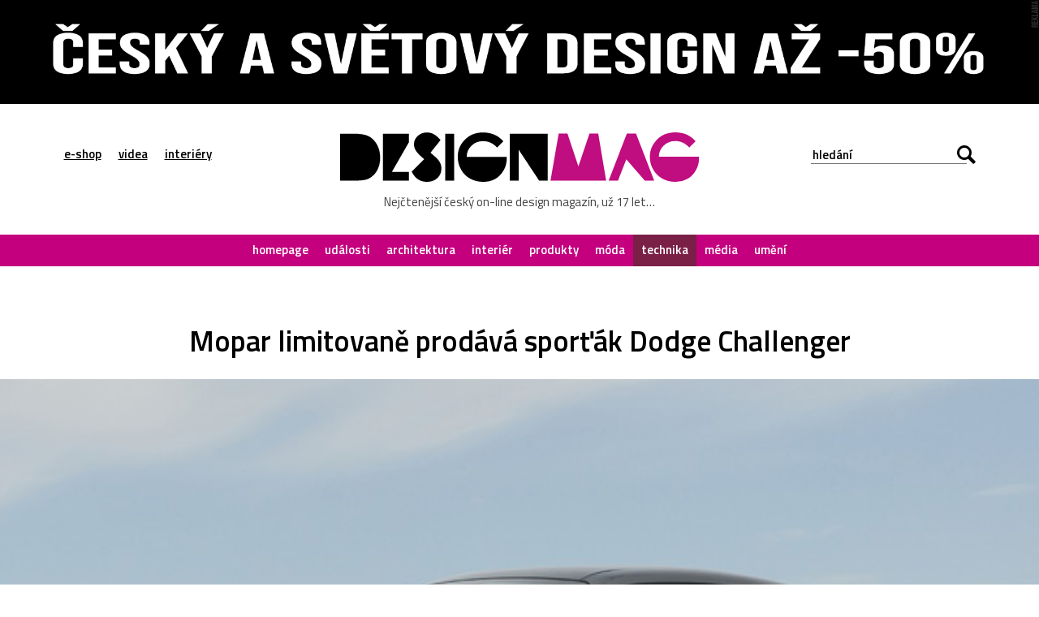

--- FILE ---
content_type: text/html; charset=UTF-8
request_url: https://www.designmag.cz/technika/17321-mopar-limitovane-prodava-sportak-dodge-challenger.html
body_size: 14243
content:
<!DOCTYPE html>
<html lang="cs">

<head>
<title>Mopar limitovaně prodává sporťák Dodge Challenger – DesignMag.cz</title>
<meta http-equiv="Content-Type" content="text/html;charset=utf-8" />
<meta name="viewport" content="user-scalable=0, initial-scale=1, maximum-scale=1" />
<meta name="copyright" content="© copyright - 2007-2026 - DesignMag.cz"/>
<meta name="robots" content="index,follow" />
<meta name="description" content="Nový sporťák Dodge Challenger si vzala pod svá křídla společnost Mopar. Ta spadá pod Chrysler Group LLC a&#160;tímto modelem dostala poprvé možnost se&#160;vyřádit na&#160;celém automobilu. Do&#160;teď tato společnost vyráběla pouze speciální tuningové příslušenství a&#160;přídavné kity na&#160;automobily Chrysler, Dodge a&#160;Jeep. Mopar a&#160;Dodge společně představili limitovanou edici (vyrobí se&#160;pouze 500 kusů) modelu Challenger R/T. Do&#160;vínku tato speciální" />

<meta property="og:title" content="Mopar limitovaně prodává sporťák Dodge Challenger  – DesignMag.cz"/>
<meta property="og:description" content="Nový sporťák Dodge Challenger si vzala pod svá křídla společnost Mopar. Ta spadá pod Chrysler Group LLC a&#160;tímto modelem dostala poprvé možnost se&#160;vyřádit na&#160;celém automobilu. Do&#160;teď tato společnost vyráběla pouze speciální tuningové příslušenství a&#160;přídavné kity na&#160;automobily Chrysler, Dodge a&#160;Jeep. Mopar a&#160;Dodge společně představili limitovanou edici (vyrobí se&#160;pouze 500 kusů) modelu Challenger R/T. Do&#160;vínku tato speciální" />
<meta property="og:locale" content="cs_CZ" />
<meta property="og:type" content="article" />
<meta property="article:publisher" content="https://www.facebook.com/DesignMagazin" />
<meta property="og:image" content="https://www.designmag.cz/foto/2010/09/dodge-mopar-challenger-2010-0.jpg" />
<meta property="og:image:width" content="1920" />
<meta property="og:image:height" content="1152" />
<meta property="og:article:title" content="Mopar limitovaně prodává sporťák Dodge Challenger"/>
<meta property="og:url" content="https://www.designmag.cz/technika/17321-mopar-limitovane-prodava-sportak-dodge-challenger.html" />

<meta name="twitter:card" content="summary_large_image">
<meta name="twitter:title" content="Mopar limitovaně prodává sporťák Dodge Challenger">
<meta name="twitter:description" content="Nový sporťák Dodge Challenger si vzala pod svá křídla společnost Mopar. Ta spadá pod Chrysler Group LLC a&#160;tímto modelem dostala poprvé možnost se&#160;vyřádit na&#160;celém automobilu. Do&#160;teď tato společnost vyráběla pouze speciální tuningové příslušenství a&#160;přídavné kity na&#160;automobily Chrysler, Dodge a&#160;Jeep. Mopar a&#160;Dodge společně představili limitovanou edici (vyrobí se&#160;pouze 500 kusů) modelu Challenger R/T. Do&#160;vínku tato speciální">
<meta name="twitter:image" content="https://www.designmag.cz/foto/2010/09/dodge-mopar-challenger-2010-0.jpg">


<link rel="alternate" type="application/rss+xml" title="DesignMag.cz RSS Feed" href="https://www.designmag.cz/feed" />
<link href="https://fonts.googleapis.com/css?family=Titillium+Web:400,300,300italic,400italic,600,600italic,700,700italic&subset=latin,latin-ext" rel="stylesheet" type="text/css" />
<link rel="Stylesheet" href="https://www.designmag.cz/css/content.css?v=17112017" media="screen,projection,print" />
<link rel="Stylesheet" href="https://www.designmag.cz/css/layout.css?v=01042023" media="screen,projection" />
<link rel="Stylesheet" href="https://www.designmag.cz/css/print.css" media="print" />
<link rel="shortcut icon" href="https://www.designmag.cz/img/favicon.ico" type="image/x-icon" />




<link rel="alternate" type="application/json+oembed" href="https://www.designmag.cz/wp-json/oembed/1.0/embed?url=https://www.designmag.cz/technika/17321-mopar-limitovane-prodava-sportak-dodge-challenger.html" />
<link rel="alternate" type="text/xml+oembed" href="https://www.designmag.cz/wp-json/oembed/1.0/embed?url=https://www.designmag.cz/technika/17321-mopar-limitovane-prodava-sportak-dodge-challenger.html&#038;format=xml" />

<link rel="apple-touch-icon" sizes="57x57" href="https://www.designmag.cz/images/apple-touch-icon-57.png" />
<link rel="apple-touch-icon" sizes="72x72" href="https://www.designmag.cz/images/apple-touch-icon-72.png" />
<link rel="apple-touch-icon" sizes="114x114" href="https://www.designmag.cz/images/apple-touch-icon-114.png" />
<link rel="apple-touch-icon" sizes="144x144" href="https://www.designmag.cz/images/apple-touch-icon-144.png" />
<link rel="apple-touch-icon" sizes="152x152" href="https://www.designmag.cz/images/apple-touch-icon-152.png" />
<link rel="apple-touch-icon" sizes="167x167" href="https://www.designmag.cz/images/apple-touch-icon-167.png" />
<link rel="apple-touch-icon" sizes="180x180" href="https://www.designmag.cz/images/apple-touch-icon-180.png" />

<script async src="https://www.googletagmanager.com/gtag/js?id=UA-1809757-5"></script>
<script>
  window.dataLayer = window.dataLayer || [];
  function gtag(){dataLayer.push(arguments);}
  gtag('js', new Date());

  gtag('config', 'UA-1809757-5');
</script>

<script type="text/javascript" src="https://www.designmag.cz/js/jquery.1.10.2.min.js"></script>

</head>




<body>
    <div class="page-wrap">
        <div class="page">
            <div class="main">
			
				<div class="propagace">
			<a href="https://www.designbuy.cz/vyprodej" target="_blank">
			<img src="https://www.designmag.cz/images/vyprodej-2025.gif" border="0" width="2000" height="200" alt="Vyprodej na DesignBuy.cz" title="Výprodej na DesignBuy.cz"/>
			</a>
			</div> 
				
			<!--
			<div class="propagace">
	
			<a href="https://www.designbuy.cz/radce" target="_blank"><img src="https://www.designmag.cz/images/vanoce/pote.jpg" alt="Přejděte do e-shopu DesignBuy.cz" title="Přejděte do e-shopu DesignBuy.cz" border="0" /></a>			</div> 
			
			
			<div class="propagace">
			
			<a href="https://www.designbuy.cz/" target="_blank">
			<img src="https://www.designmag.cz/images/db-2023-black-white.gif" border="0" width="2000" height="200" alt="DesignBuy.cz"/>
			</a>
		
			
						
			<a href="https://www.designbuy.cz/Lasvit" target="_blank">
			<img src="https://www.designmag.cz/images/lasvit.gif" border="0" width="2000" height="200" alt="Lasvit na DesignBuy.cz" title="Lasvit na DesignBuy.cz"/>
			</a>
			</div>
			
			
			<div class="propagace">
			<a href="https://www.canon.cz/business/insights/events/rp22/?fbclid=IwAR0atdIs2IfSdwLREjSBGcnu8SG65dNdnaFJr8eVXdppARyyru1q6yG2VkY" target="_blank">
			<img src="https://www.designmag.cz/images/canon-polygraf.jpg" border="0" width="2000" height="200" alt="Canon na veletrhu Reklama Polygraf"/>
			</a>
			</div> 
			-->
			
			

                <div class="header">
                    <div class="row row-header center">
                        <div class="menu-button"></div>

                        <ul class="top-menu">
                            <li><a href="https://www.designbuy.cz" target="_blank">e-shop</a></li>
                            <li><a href="https://www.designvid.cz" target="_blank">videa</a></li>
                            <li><a href="https://www.designpro.cz" target="_blank">interiéry</a></li>
                        </ul>
                        <div class="logo">
                            <a href="https://www.designmag.cz"><img src="https://www.designmag.cz/img/logo.svg" alt="DesignMag.cz" width="573" height="79" data-alternate="https://www.designmag.cz/img/logo.png" /></a>
                            <a class="font-icon hidden" href="https://www.designmag.cz"></a>
                            <p>Nejčtenější český on-line design magazín, už 17 let…</p>
                        </div>
                        <div class="search-box">
                            <form method="get" id="search-form" action="/">
                                <input type="text" name="s" value="" placeholder="hledání" />
                                <div class="submit-wrap font-icon"><input type="submit" name="search" value="Hledej" /></div>
                            </form>
                        </div>
                    </div>

                    <div class="menu">
                    <ul>
                    <li><a  href="https://www.designmag.cz/">homepage</a></li>
                    <li><a  href="https://www.designmag.cz/udalosti/">události</a></li>
                    <li><a  href="https://www.designmag.cz/architektura/">architektura</a></li>
                    <li><a  href="https://www.designmag.cz/interier/">interiér</a></li>
                    <li><a  href="https://www.designmag.cz/produkty/">produkty</a></li>
                    <li><a  href="https://www.designmag.cz/moda/">móda</a></li>
                    <li><a class="active" href="https://www.designmag.cz/technika/">technika</a></li>
                    <li><a  href="https://www.designmag.cz/media/">média</a></li>
                    <li><a  href="https://www.designmag.cz/umeni/">umění</a></li>
                    </ul>
                    </div>
                </div>


<div class="row center">
<h1>Mopar limitovaně prodává sporťák Dodge Challenger</h1>
</div>

<div class="headphoto">
<img class="hidden" src="https://www.designmag.cz/foto/2010/09/dodge-mopar-challenger-2010-0.jpg" />
<a href="https://www.designmag.cz/foto/2010/09/dodge-mopar-challenger-2010-0.jpg" title="Mopar a&nbsp;jeho Dodge Challenger 2010"><div class="overlay-image" style="background-image: url('https://www.designmag.cz/foto/2010/09/dodge-mopar-challenger-2010-0.jpg');"></div><img class="full" src="https://www.designmag.cz/foto/2010/09/dodge-mopar-challenger-2010-0.thumbnail.jpg" data-original-src-width="1920" data-original-src-height="1152" alt="Mopar a&nbsp;jeho Dodge Challenger 2010" /></a>
</div>

<div class="row center">
	<div class="main-content bottom-arrow lightbox-area">
	<p class="date">18. září 2010  <span class="divider">––</span> technika <span class="divider">––</span> Ondřej Martinek  </p>


<p class="perex">Nový sporťák Dodge Challenger si vzala pod svá křídla společnost Mopar. Ta spadá pod Chrysler Group LLC a&nbsp;tímto modelem dostala poprvé možnost se&nbsp;vyřádit na&nbsp;celém automobilu. Do&nbsp;teď tato společnost vyráběla pouze speciální tuningové příslušenství a&nbsp;přídavné kity na&nbsp;automobily Chrysler, Dodge a&nbsp;Jeep.</p>
<p>Mopar a&nbsp;Dodge společně představili limitovanou edici (vyrobí se&nbsp;pouze 500 kusů) modelu Challenger R/T. Do&nbsp;vínku tato speciální verze nedostala nový motor, protože stávající vidlicový osmiválec HEMI o&nbsp;objemu 5,7 litru a&nbsp;výkonem 372 koní, je&nbsp;více než dostačující.</p>
<p class="gallery"><a href="https://www.designmag.cz/foto/2010/09/dodge-mopar-challenger-2010-1.jpg" title="Mopar a jeho Dodge Challenger 2010" class="lightbox" ><img decoding="async" src="https://www.designmag.cz/foto/2010/09/dodge-mopar-challenger-2010-1.thumbnail.jpg" data-original-src-width="1920" data-original-src-height="1152" alt="Mopar a jeho Dodge Challenger 2010" /></a> <a href="https://www.designmag.cz/foto/2010/09/dodge-mopar-challenger-2010-2.jpg" title="Mopar a jeho Dodge Challenger 2010" class="lightbox" ><img decoding="async" src="https://www.designmag.cz/foto/2010/09/dodge-mopar-challenger-2010-2.thumbnail.jpg" data-original-src-width="1920" data-original-src-height="1152" alt="Mopar a jeho Dodge Challenger 2010" /></a> <a href="https://www.designmag.cz/foto/2010/09/dodge-mopar-challenger-2010-3.jpg" title="Mopar a jeho Dodge Challenger 2010" class="lightbox" ><img decoding="async" src="https://www.designmag.cz/foto/2010/09/dodge-mopar-challenger-2010-3.thumbnail.jpg" data-original-src-width="1920" data-original-src-height="1152" alt="Mopar a jeho Dodge Challenger 2010" /></a> <a href="https://www.designmag.cz/foto/2010/09/dodge-mopar-challenger-2010-4.jpg" title="Mopar a jeho Dodge Challenger 2010" class="lightbox" ><img decoding="async" src="https://www.designmag.cz/foto/2010/09/dodge-mopar-challenger-2010-4.thumbnail.jpg" data-original-src-width="1920" data-original-src-height="1152" alt="Mopar a jeho Dodge Challenger 2010" /></a></p>
<p>Změnou tedy neprošla motorová část, ale pouze design. Na&nbsp;výběr má případný zájemce pouze jeden lak karoserie, a&nbsp;to černý. Zato však si bude moci vybrat barvu boční linie. Na&nbsp;výběr je&nbsp;červená, modrá nebo stříbrná variace.</p>
<p class="gallery"><a href="https://www.designmag.cz/foto/2010/09/dodge-mopar-challenger-2010-5.jpg" title="Mopar a jeho Dodge Challenger 2010" class="lightbox" ><img decoding="async" src="https://www.designmag.cz/foto/2010/09/dodge-mopar-challenger-2010-5.thumbnail.jpg" data-original-src-width="1920" data-original-src-height="1152" alt="Mopar a jeho Dodge Challenger 2010" /></a> <a href="https://www.designmag.cz/foto/2010/09/dodge-mopar-challenger-2010-6.jpg" title="Mopar a jeho Dodge Challenger 2010" class="lightbox" ><img decoding="async" src="https://www.designmag.cz/foto/2010/09/dodge-mopar-challenger-2010-6.thumbnail.jpg" data-original-src-width="1920" data-original-src-height="1152" alt="Mopar a jeho Dodge Challenger 2010" /></a> <a href="https://www.designmag.cz/foto/2010/09/dodge-mopar-challenger-2010-7.jpg" title="Mopar a jeho Dodge Challenger 2010" class="lightbox" ><img decoding="async" src="https://www.designmag.cz/foto/2010/09/dodge-mopar-challenger-2010-7.thumbnail.jpg" data-original-src-width="1920" data-original-src-height="1152" alt="Mopar a jeho Dodge Challenger 2010" /></a> <a href="https://www.designmag.cz/foto/2010/09/dodge-mopar-challenger-2010-8.jpg" title="Mopar a jeho Dodge Challenger 2010" class="lightbox" ><img decoding="async" src="https://www.designmag.cz/foto/2010/09/dodge-mopar-challenger-2010-8.thumbnail.jpg" data-original-src-width="1920" data-original-src-height="1152" alt="Mopar a jeho Dodge Challenger 2010" /></a></p>
<p>Kapota vozu taktéž doznala změn. Výrazné sání je&nbsp;opravdu nepřehlédnutelné. Rychlo zámky na&nbsp;kapotě jsou pěkným detailem, který potěší. Na&nbsp;přední kapotě, na&nbsp;discích dvacetipalcových kol, či&nbsp;v&nbsp;interiéru jsou umístěna loga společnost Mopar, takže nemůžete zapomenout, kdo má tento skvost na&nbsp;svědomí.</p>
<p class="gallery"><a href="https://www.designmag.cz/foto/2010/09/dodge-mopar-challenger-2010-9.jpg" title="Mopar a jeho Dodge Challenger 2010" class="lightbox" ><img decoding="async" src="https://www.designmag.cz/foto/2010/09/dodge-mopar-challenger-2010-9.thumbnail.jpg" data-original-src-width="1920" data-original-src-height="1152" alt="Mopar a jeho Dodge Challenger 2010" /></a> <a href="https://www.designmag.cz/foto/2010/09/dodge-mopar-challenger-2010-10.jpg" title="Mopar a jeho Dodge Challenger 2010" class="lightbox" ><img decoding="async" src="https://www.designmag.cz/foto/2010/09/dodge-mopar-challenger-2010-10.thumbnail.jpg" data-original-src-width="1920" data-original-src-height="1152" alt="Mopar a jeho Dodge Challenger 2010" /></a> <a href="https://www.designmag.cz/foto/2010/09/dodge-mopar-challenger-2010-11.jpg" title="Mopar a jeho Dodge Challenger 2010" class="lightbox" ><img decoding="async" src="https://www.designmag.cz/foto/2010/09/dodge-mopar-challenger-2010-11.thumbnail.jpg" data-original-src-width="1920" data-original-src-height="1152" alt="Mopar a jeho Dodge Challenger 2010" /></a> <a href="https://www.designmag.cz/foto/2010/09/dodge-mopar-challenger-2010-12.jpg" title="Mopar a jeho Dodge Challenger 2010" class="lightbox" ><img decoding="async" src="https://www.designmag.cz/foto/2010/09/dodge-mopar-challenger-2010-12.thumbnail.jpg" data-original-src-width="1920" data-original-src-height="1152" alt="Mopar a jeho Dodge Challenger 2010" /></a></p>
<p>V interiéru nalezneme nejenom sedadla potažená černou kůží, ale také plaketu se&nbsp;sériovým číslem vozu. Majitel díky ní bude přesně vědět, kolikátý vůz z&nbsp;500 vyrobených vozů Mopar  Challenger 2010 vůbec vlastní. Cena vozu je&nbsp;38&nbsp;000 dolarů, v&nbsp;přepočtu asi 730&nbsp;000 českých korun, za model s&nbsp;automatickou převodovkou. Pro ty, kteří chtějí řadit ručně, se&nbsp;cena zvýší o&nbsp;dalších 1&nbsp;000 dolarů.</p>
<p><strong>Foto a&nbsp;zdroj:</strong> <a href="http://www.mopar.com" target="_blank">Mopar</a> a&nbsp;<a href="http://www.dodge.com" target="_blank">Dodge</a></p>





<div class="share">
<iframe src="//www.facebook.com/plugins/like.php?href=https%3A%2F%2Fwww.designmag.cz%2Ftechnika%2F17321-mopar-limitovane-prodava-sportak-dodge-challenger.html&amp;width=180&amp;layout=button_count&amp;action=like&amp;show_faces=false&amp;share=true&amp;height=21" scrolling="no" frameborder="0" style="border:none; overflow:hidden; width:180px; height:20px; margin-right:20px" allowTransparency="true"></iframe>

<a href="https://twitter.com/share?ref_src=twsrc%5Etfw" class="twitter-share-button" data-show-count="false">Tweet</a><script async src="https://platform.twitter.com/widgets.js" charset="utf-8"></script>

<a href="//www.pinterest.com/pin/create/button/?url=https%3A%2F%2Fwww.designmag.cz%2Ftechnika%2F17321-mopar-limitovane-prodava-sportak-dodge-challenger.html&amp;media=https://www.designmag.cz/foto/2010/09/dodge-mopar-challenger-2010-0.jpg&amp;description=Mopar limitovaně prodává sporťák Dodge Challenger" data-pin-do="buttonPin" data-pin-config="beside" data-pin-color="red" data-pin-count="false" data-description="Mopar limitovaně prodává sporťák Dodge Challenger"><img src="//assets.pinterest.com/images/pidgets/pinit_fg_en_rect_red_20.png" border="0" /></a>
<script type="text/javascript" async defer src="//assets.pinterest.com/js/pinit.js"></script>

<script src="https://platform.linkedin.com/in.js" async type="text/javascript">lang: cs_CZ</script>
<script type="IN/Share" async data-url="https://www.designmag.cz/technika/17321-mopar-limitovane-prodava-sportak-dodge-challenger.html"></script>

<a href="mailto:?subject=Odkaz na článek na DesignMag.cz&body=Posílám odkaz na článek na DesignMag.cz: https://www.designmag.cz/technika/17321-mopar-limitovane-prodava-sportak-dodge-challenger.html" title="Poslat odkaz na článek na e-mail" id="namail"><img src="https://www.designmag.cz/images/email.svg" data-alternate="https://www.designmag.cz/images/email.png" alt="Poslat odkaz na článek na e-mail" title="Poslat odkaz na článek na e-mail"></a>
</div>
</div>


	<div class="author-box bottom-line">
        <h2>Autor článku</h2>
			<a href="https://www.designmag.cz/autor/Martinek"><div class="img-box" style="background-image: url('https://www.designmag.cz/images/redaktor/Martinek.jpg');"></div></a>
            <p>Ondřej Martinek vystudoval maturitní obor Autotronik, takže k automobilům nemá daleko. Odtud se odvíjí jeho zájem o techniku a automobilismus (převážně koncepty aut). Fascinuje ho designový jazyk Mazda Nagare, který má na svědomí Laurens van den Acker.</p>
			<br /><br />
    </div>
	
	<!--
	<div class="author-box bottom-line">
		<h2>Salone del Mobile.Milano</h2>
			<a href="https://www.salonemilano.it/en/?utm_source=refferal&utm_campaign=designmag&utm_medium=banner&utm_content=600*300" target="_blank">
			<img src="https://www.designmag.cz/images/salonemilano-2025-6x3.jpg" alt="Salone del Mobile.Milano 2025" title="Salone del Mobile.Milano 2025" width="600" height="300"/>
			</a>
			<br><br>
	</div>
	
	-->

	
		
</div>


			
		
 


<div class="row row-header center netisknout">
<h2>Mohlo by vás zajímat</h2>
	<div class="item-list">
			<ul>
				<li> 
		<a href="https://www.designmag.cz/technika/130950-bugatti-veyron-se-po-20-letech-vraci-jako-jedinecny-a-extremne-vykonny-bugatti-f-k-p-hommage.html">
            <img src="https://www.designmag.cz/foto/2026/01/bugatti-fkp-0-700x420.jpg" alt="Bugatti Veyron se&nbsp;po&nbsp;20 letech vrací jako jedinečný a&nbsp;extrémně výkonný Bugatti F.K.P. Hommage" alt="Bugatti Veyron se&nbsp;po&nbsp;20 letech vrací jako jedinečný a&nbsp;extrémně výkonný Bugatti F.K.P. Hommage" width="319" height="190" loading="lazy" />
                <div class="text-box">
					<p>23. ledna 2026  <span class="divider">––</span> Ondřej Krynek</p>
					<h3>Bugatti Veyron se&nbsp;po&nbsp;20 letech vrací jako jedinečný a&nbsp;extrémně výkonný Bugatti F.K.P. Hommage</h3>
				</div>
        </a>
	</li>

			<li> 
		<a href="https://www.designmag.cz/umeni/130925-lasvit-vyrobil-trofeje-s-otiskem-stopy-z-kristaloveho-skla-pro-viteze-zavodu-jizerska-50.html">
            <img src="https://www.designmag.cz/foto/2026/01/trofej-jizerska-50-0-700x420.jpg" alt="Lasvit vyrobil trofeje s&nbsp;otiskem stopy z&nbsp;křišťálového skla pro vítěze závodu Jizerská 50" alt="Lasvit vyrobil trofeje s&nbsp;otiskem stopy z&nbsp;křišťálového skla pro vítěze závodu Jizerská 50" width="319" height="190" loading="lazy" />
                <div class="text-box">
					<p>22. ledna 2026  <span class="divider">––</span> Ondřej Krynek</p>
					<h3>Lasvit vyrobil trofeje s&nbsp;otiskem stopy z&nbsp;křišťálového skla pro vítěze závodu Jizerská 50</h3>
				</div>
        </a>
	</li>

			<li> 
		<a href="https://www.designmag.cz/architektura/130912-barokni-prazskou-invalidovnu-ceka-rozsahla-rekonstrukce-a-rozsireni-o-dve-moderni-pristavby.html">
            <img src="https://www.designmag.cz/foto/2026/01/invalidovna-praha-0-700x420.jpg" alt="Barokní pražskou Invalidovnu čeká rozsáhlá rekonstrukce a&nbsp;rozšíření o&nbsp;dvě moderní přístavby" alt="Barokní pražskou Invalidovnu čeká rozsáhlá rekonstrukce a&nbsp;rozšíření o&nbsp;dvě moderní přístavby" width="319" height="190" loading="lazy" />
                <div class="text-box">
					<p>22. ledna 2026  <span class="divider">––</span> Ondřej Krynek</p>
					<h3>Barokní pražskou Invalidovnu čeká rozsáhlá rekonstrukce a&nbsp;rozšíření o&nbsp;dvě moderní přístavby</h3>
				</div>
        </a>
	</li>

			<li> 
		<a href="https://www.designmag.cz/technika/130903-skoda-modernizuje-suv-kushaq-a-dava-mu-soucasny-designovy-jazyk-i-osvetleni-masky.html">
            <img src="https://www.designmag.cz/foto/2026/01/skoda-kushaq-0-700x420.jpg" alt="Škoda modernizuje SUV Kushaq a&nbsp;dává mu současný designový jazyk i&nbsp;osvětlení masky" alt="Škoda modernizuje SUV Kushaq a&nbsp;dává mu současný designový jazyk i&nbsp;osvětlení masky" width="319" height="190" loading="lazy" />
                <div class="text-box">
					<p>21. ledna 2026  <span class="divider">––</span> Ondřej Krynek</p>
					<h3>Škoda modernizuje SUV Kushaq a&nbsp;dává mu současný designový jazyk i&nbsp;osvětlení masky</h3>
				</div>
        </a>
	</li>

			<li> 
		<a href="https://www.designmag.cz/architektura/130868-byvala-pradelna-z-roku-1860-v-kezmarku-se-po-rozsahle-konverzi-citlive-promenila-v-lihovar-karloff.html">
            <img src="https://www.designmag.cz/foto/2026/01/pradiaren-kezmarok-0-700x420.jpg" alt="Bývalá prádelna z&nbsp;roku 1860 v&nbsp;Kežmarku se&nbsp;po&nbsp;rozsáhlé konverzi citlivě proměnila v&nbsp;lihovar Karloff" alt="Bývalá prádelna z&nbsp;roku 1860 v&nbsp;Kežmarku se&nbsp;po&nbsp;rozsáhlé konverzi citlivě proměnila v&nbsp;lihovar Karloff" width="319" height="190" loading="lazy" />
                <div class="text-box">
					<p>20. ledna 2026  <span class="divider">––</span> Ondřej Krynek</p>
					<h3>Bývalá prádelna z&nbsp;roku 1860 v&nbsp;Kežmarku se&nbsp;po&nbsp;rozsáhlé konverzi citlivě proměnila v&nbsp;lihovar Karloff</h3>
				</div>
        </a>
	</li>

			<li> 
		<a href="https://www.designmag.cz/technika/130861-mazda-cx-6e-je-cisty-elektromobil-s-jednoduchym-a-vyraznym-designem-takumi.html">
            <img src="https://www.designmag.cz/foto/2026/01/mazda-cx-6e-0-700x420.jpg" alt="Mazda CX-6e je&nbsp;čistý elektromobil s&nbsp;jednoduchým a&nbsp;výrazným designem Takumi" alt="Mazda CX-6e je&nbsp;čistý elektromobil s&nbsp;jednoduchým a&nbsp;výrazným designem Takumi" width="319" height="190" loading="lazy" />
                <div class="text-box">
					<p>19. ledna 2026  <span class="divider">––</span> Ondřej Krynek</p>
					<h3>Mazda CX-6e je&nbsp;čistý elektromobil s&nbsp;jednoduchým a&nbsp;výrazným designem Takumi</h3>
				</div>
        </a>
	</li>

			<li> 
		<a href="https://www.designmag.cz/technika/130839-volkswagen-predstavil-tri-koncepcni-vozy-vcetne-obrovskeho-suv-se-jmenem-id-era.html">
            <img src="https://www.designmag.cz/foto/2026/01/volkswagen-id-aura-id-era-and-id-evo-0-700x420.jpg" alt="Volkswagen představil tři koncepční vozy včetně obrovského SUV se&nbsp;jménem ID. Era" alt="Volkswagen představil tři koncepční vozy včetně obrovského SUV se&nbsp;jménem ID. Era" width="319" height="190" loading="lazy" />
                <div class="text-box">
					<p>18. ledna 2026  <span class="divider">––</span> Ondřej Krynek</p>
					<h3>Volkswagen představil tři koncepční vozy včetně obrovského SUV se&nbsp;jménem ID. Era</h3>
				</div>
        </a>
	</li>

			<li> 
		<a href="https://www.designmag.cz/technika/130806-kia-k4-sportswagon-prichazi-i-do-ceska-s-vyraznym-designem-a-velmi-dostupnou-cenou.html">
            <img src="https://www.designmag.cz/foto/2026/01/kia-k4-sportswagon-0-700x420.jpg" alt="Kia K4 Sportswagon přichází i&nbsp;do&nbsp;Česka s&nbsp;výrazným designem a&nbsp;velmi dostupnou cenou" alt="Kia K4 Sportswagon přichází i&nbsp;do&nbsp;Česka s&nbsp;výrazným designem a&nbsp;velmi dostupnou cenou" width="319" height="190" loading="lazy" />
                <div class="text-box">
					<p>16. ledna 2026  <span class="divider">––</span> Ondřej Krynek</p>
					<h3>Kia K4 Sportswagon přichází i&nbsp;do&nbsp;Česka s&nbsp;výrazným designem a&nbsp;velmi dostupnou cenou</h3>
				</div>
        </a>
	</li>

			<li> 
		<a href="https://www.designmag.cz/architektura/130798-washington-d-c-postavi-v-centru-mesta-stadion-pro-sport-a-zabavu-washington-commanders.html">
            <img src="https://www.designmag.cz/foto/2026/01/hks-washington-commanders-stadium-0-700x420.jpg" alt="Washington D. C. postaví v&nbsp;centru města stadion pro sport a&nbsp;zábavu Washington Commanders" alt="Washington D. C. postaví v&nbsp;centru města stadion pro sport a&nbsp;zábavu Washington Commanders" width="319" height="190" loading="lazy" />
                <div class="text-box">
					<p>16. ledna 2026  <span class="divider">––</span> Ondřej Krynek</p>
					<h3>Washington D. C. postaví v&nbsp;centru města stadion pro sport a&nbsp;zábavu Washington Commanders</h3>
				</div>
        </a>
	</li>

			<li> 
		<a href="https://www.designmag.cz/produkty/130791-heinz-dipper-je-vylepsena-krabicka-na-hranolky-s-postrannim-suplikem-na-kecup.html">
            <img src="https://www.designmag.cz/foto/2026/01/heinz-dipper-0-700x420.jpg" alt="Heinz Dipper je&nbsp;vylepšená krabička na&nbsp;hranolky s&nbsp;postranním šuplíkem na&nbsp;kečup" alt="Heinz Dipper je&nbsp;vylepšená krabička na&nbsp;hranolky s&nbsp;postranním šuplíkem na&nbsp;kečup" width="319" height="190" loading="lazy" />
                <div class="text-box">
					<p>15. ledna 2026  <span class="divider">––</span> Ondřej Krynek</p>
					<h3>Heinz Dipper je&nbsp;vylepšená krabička na&nbsp;hranolky s&nbsp;postranním šuplíkem na&nbsp;kečup</h3>
				</div>
        </a>
	</li>

			<li> 
		<a href="https://www.designmag.cz/architektura/130783-peking-stavi-muzeum-umeni-od-atelieru-snohetta-ve-tvaru-hranolu-rozlozenych-do-kruhu-jako-okvetni-listky.html">
            <img src="https://www.designmag.cz/foto/2026/01/beijing-art-museum-0-700x420.jpg" alt="Peking staví muzeum umění od&nbsp;ateliéru Snøhetta ve&nbsp;tvaru hranolů rozložených do&nbsp;kruhu jako okvětní lístky" alt="Peking staví muzeum umění od&nbsp;ateliéru Snøhetta ve&nbsp;tvaru hranolů rozložených do&nbsp;kruhu jako okvětní lístky" width="319" height="190" loading="lazy" />
                <div class="text-box">
					<p>15. ledna 2026  <span class="divider">––</span> Ondřej Krynek</p>
					<h3>Peking staví muzeum umění od&nbsp;ateliéru Snøhetta ve&nbsp;tvaru hranolů rozložených do&nbsp;kruhu jako okvětní lístky</h3>
				</div>
        </a>
	</li>

			<li> 
		<a href="https://www.designmag.cz/technika/130774-skoda-auto-odhaluje-sve-nejvetsi-planovane-elektricke-auto-pro-sedm-osob-skoda-peaq.html">
            <img src="https://www.designmag.cz/foto/2026/01/skoda-peaq-teaser-0-700x420.jpg" alt="Škoda Auto odhaluje své největší plánované elektrické auto pro sedm osob Škoda Peaq" alt="Škoda Auto odhaluje své největší plánované elektrické auto pro sedm osob Škoda Peaq" width="319" height="190" loading="lazy" />
                <div class="text-box">
					<p>14. ledna 2026  <span class="divider">––</span> Ondřej Krynek</p>
					<h3>Škoda Auto odhaluje své největší plánované elektrické auto pro sedm osob Škoda Peaq</h3>
				</div>
        </a>
	</li>

			<li> 
		<a href="https://www.designmag.cz/moda/130759-michael-young-navrhl-promyslenou-kolekci-lehkych-bryli-mye-vyrobenych-3d-tiskem-z-titanu.html">
            <img src="https://www.designmag.cz/foto/2026/01/mye-3d-printed-titanium-eyewear-0-700x420.jpg" alt="Michael Young navrhl promyšlenou kolekci lehkých brýlí Mye vyrobených 3D tiskem z&nbsp;titanu" alt="Michael Young navrhl promyšlenou kolekci lehkých brýlí Mye vyrobených 3D tiskem z&nbsp;titanu" width="319" height="190" loading="lazy" />
                <div class="text-box">
					<p>13. ledna 2026  <span class="divider">––</span> Ondřej Krynek</p>
					<h3>Michael Young navrhl promyšlenou kolekci lehkých brýlí Mye vyrobených 3D tiskem z&nbsp;titanu</h3>
				</div>
        </a>
	</li>

			<li> 
		<a href="https://www.designmag.cz/moda/130743-francouzi-zacali-vyrabet-kabelku-infinity-vybavenou-displejem-pro-dokonalejsi-sladeni-s-odevem.html">
            <img src="https://www.designmag.cz/foto/2026/01/kabelka-peuty-0-700x420.jpg" alt="Francouzi začali vyrábět kabelku Infinity vybavenou displejem pro dokonalejší sladění s&nbsp;oděvem" alt="Francouzi začali vyrábět kabelku Infinity vybavenou displejem pro dokonalejší sladění s&nbsp;oděvem" width="319" height="190" loading="lazy" />
                <div class="text-box">
					<p>12. ledna 2026  <span class="divider">––</span> Ondřej Krynek</p>
					<h3>Francouzi začali vyrábět kabelku Infinity vybavenou displejem pro dokonalejší sladění s&nbsp;oděvem</h3>
				</div>
        </a>
	</li>

			<li> 
		<a href="https://www.designmag.cz/architektura/130730-eva-jiricna-navrhla-pro-fakultni-nemocnici-plzen-nastavbu-centra-oblacek-pro-darce-kostni-drene.html">
            <img src="https://www.designmag.cz/foto/2026/01/oblacek-plzen-0-700x420.jpg" alt="Eva Jiřičná navrhla pro Fakultní nemocnici Plzeň nástavbu centra Obláček pro dárce kostní dřeně" alt="Eva Jiřičná navrhla pro Fakultní nemocnici Plzeň nástavbu centra Obláček pro dárce kostní dřeně" width="319" height="190" loading="lazy" />
                <div class="text-box">
					<p>12. ledna 2026  <span class="divider">––</span> Ondřej Krynek</p>
					<h3>Eva Jiřičná navrhla pro Fakultní nemocnici Plzeň nástavbu centra Obláček pro dárce kostní dřeně</h3>
				</div>
        </a>
	</li>

		</ul>



                        <div class="paging">
                            <a href="https://www.designmag.cz/archiv/" class="next"><span>Dalších 11444 článků</span></a>
                        </div>
                    </div>
                </div>
                

                <div class="section-more section-buy arrow">
                    <div class="row center">
                        <div class="text-box">
                            <h2>Výběr z e-shopu <a href="https://www.designbuy.cz" target="_blank">DesignBuy.cz</a></h2>
                            <p>E-shop s nejlepším designem světa! Nábytek, svítidla, dekorace, sklo, šperky...</p>
                        </div>
						<div class="scroller-box">
                            <ul class="six-box jshide" loading="lazy">
							
							
		<li>
						<a href="https://www.designbuy.cz/Bontempi" target="_blank">
                        <div class="designbuy-prod">
                          <img loading="lazy" src="https://www.designmag.cz/img/top/bontempi-casa-barone.jpg" alt="Luxusní kulatý či oválný stůl Barone od Bontempi Casa" title="Luxusní kulatý či oválný stůl Barone od Bontempi Casa" width="200" height="200" />
						  <div class="item-box">
                          <p class="text">Luxusní kulatý či oválný stůl Barone od Bontempi Casa</p>
						  <p class="price">koupit</p>
                        </div>
						</a>
					  </li>
		<li>
						<a href="https://www.designbuy.cz/Tablo" target="_blank">
                        <div class="designbuy-prod">
                          <img loading="lazy" src="https://www.designmag.cz/img/top/tablo-ondine.jpg" alt="Český set karafy se sklenicemi Ondine" title="Český set karafy se sklenicemi Ondine" width="200" height="200" />
						  <div class="item-box">
                          <p class="text">Český set karafy se sklenicemi Ondine</p>
						  <p class="price">koupit</p>
                        </div>
						</a>
					  </li>
		<li>
						<a href="https://www.designbuy.cz/Refer" target="_blank">
                        <div class="designbuy-prod">
                          <img loading="lazy" src="https://www.designmag.cz/img/top/andtradition-megabulb.jpg" alt="Kolekce skleněných svítidel Bulb a Mega Bulb" title="Kolekce skleněných svítidel Bulb a Mega Bulb" width="200" height="200" />
						  <div class="item-box">
                          <p class="text">Kolekce skleněných svítidel Bulb a Mega Bulb</p>
						  <p class="price">koupit</p>
                        </div>
						</a>
					  </li>
		<li>
						<a href="https://www.designbuy.cz/Bolia" target="_blank">
                        <div class="designbuy-prod">
                          <img loading="lazy" src="https://www.designmag.cz/img/top/bolia-bureau.jpg" alt="Kvalitní a lehce nastavitelné lampy Bureau" title="Kvalitní a lehce nastavitelné lampy Bureau" width="200" height="200" />
						  <div class="item-box">
                          <p class="text">Kvalitní a lehce nastavitelné lampy Bureau</p>
						  <p class="price">koupit</p>
                        </div>
						</a>
					  </li>
		<li>
						<a href="https://www.designbuy.cz/Bluelounge" target="_blank">
                        <div class="designbuy-prod">
                          <img loading="lazy" src="https://www.designmag.cz/img/top/bluelounge-cablebox.jpg" alt="Nehořlavé schránky na kabely od počítačů z USA" title="Nehořlavé schránky na kabely od počítačů z USA" width="200" height="200" />
						  <div class="item-box">
                          <p class="text">Nehořlavé schránky na kabely od počítačů z USA</p>
						  <p class="price">koupit</p>
                        </div>
						</a>
					  </li>
		<li>
						<a href="https://www.designbuy.cz/Blackbox" target="_blank">
                        <div class="designbuy-prod">
                          <img loading="lazy" src="https://www.designmag.cz/img/top/blackbox-triu.jpg" alt="České minimalistické skleněné vázy Triu" title="České minimalistické skleněné vázy Triu" width="200" height="200" />
						  <div class="item-box">
                          <p class="text">České minimalistické skleněné vázy Triu</p>
						  <p class="price">koupit</p>
                        </div>
						</a>
					  </li>
		<li>
						<a href="https://www.designbuy.cz/Sapper" target="_blank">
                        <div class="designbuy-prod">
                          <img loading="lazy" src="https://www.designmag.cz/img/top/artemide-tizio.jpg" alt="Ikonická lampa Tizio od Richarda Sappera" title="Ikonická lampa Tizio od Richarda Sappera" width="200" height="200" />
						  <div class="item-box">
                          <p class="text">Ikonická lampa Tizio od Richarda Sappera</p>
						  <p class="price">koupit</p>
                        </div>
						</a>
					  </li>
		<li>
						<a href="https://www.designbuy.cz/Brokis" target="_blank">
                        <div class="designbuy-prod">
                          <img loading="lazy" src="https://www.designmag.cz/img/top/brokis-night-birds.jpg" alt="Čeští sklenění ptáci jako svítidla Night Birds" title="Čeští sklenění ptáci jako svítidla Night Birds" width="200" height="200" />
						  <div class="item-box">
                          <p class="text">Čeští sklenění ptáci jako svítidla Night Birds</p>
						  <p class="price">koupit</p>
                        </div>
						</a>
					  </li>
		<li>
						<a href="https://www.designbuy.cz/de-lucchi" target="_blank">
                        <div class="designbuy-prod">
                          <img loading="lazy" src="https://www.designmag.cz/img/top/artemide-tolomeo.jpg" alt="Ikonická kolekce lamp Tolomeo od Artemide" title="Ikonická kolekce lamp Tolomeo od Artemide" width="200" height="200" />
						  <div class="item-box">
                          <p class="text">Ikonická kolekce lamp Tolomeo od Artemide</p>
						  <p class="price">koupit</p>
                        </div>
						</a>
					  </li>
		<li>
						<a href="https://www.designbuy.cz/delucchi" target="_blank">
                        <div class="designbuy-prod">
                          <img loading="lazy" src="https://www.designmag.cz/img/top/alessi-plisse.jpg" alt="Rychlovarné konvice Plissé ve čtyřech barvách" title="Rychlovarné konvice Plissé ve čtyřech barvách" width="200" height="200" />
						  <div class="item-box">
                          <p class="text">Rychlovarné konvice Plissé ve čtyřech barvách</p>
						  <p class="price">koupit</p>
                        </div>
						</a>
					  </li>
		<li>
						<a href="https://www.designbuy.cz/utzon" target="_blank">
                        <div class="designbuy-prod">
                          <img loading="lazy" src="https://www.designmag.cz/img/top/artek-utzon.jpg" alt="Svítidla od architekta opery v Sydney Jorna Utzona" title="Svítidla od architekta opery v Sydney Jorna Utzona" width="200" height="200" />
						  <div class="item-box">
                          <p class="text">Svítidla od architekta opery v Sydney Jorna Utzona</p>
						  <p class="price">koupit</p>
                        </div>
						</a>
					  </li>
		<li>
						<a href="https://www.designbuy.cz/granstudio" target="_blank">
                        <div class="designbuy-prod">
                          <img loading="lazy" src="https://www.designmag.cz/img/top/bolia-posea.jpg" alt="Mramorové stolky a polstrované lavičky Posea" title="Mramorové stolky a polstrované lavičky Posea" width="200" height="200" />
						  <div class="item-box">
                          <p class="text">Mramorové stolky a polstrované lavičky Posea</p>
						  <p class="price">koupit</p>
                        </div>
						</a>
					  </li>
		<li>
						<a href="https://www.designbuy.cz/Svoboda" target="_blank">
                        <div class="designbuy-prod">
                          <img loading="lazy" src="https://www.designmag.cz/img/top/bomma-soap.jpg" alt="Česká svítidla Soap foukaná ručně bez formy" title="Česká svítidla Soap foukaná ručně bez formy" width="200" height="200" />
						  <div class="item-box">
                          <p class="text">Česká svítidla Soap foukaná ručně bez formy</p>
						  <p class="price">koupit</p>
                        </div>
						</a>
					  </li>
		<li>
						<a href="https://www.designbuy.cz/Aromas" target="_blank">
                        <div class="designbuy-prod">
                          <img loading="lazy" src="https://www.designmag.cz/img/top/aromas-endo.jpg" alt="Svítidla od Aromas se španělskou vášní" title="Svítidla od Aromas se španělskou vášní" width="200" height="200" />
						  <div class="item-box">
                          <p class="text">Svítidla od Aromas se španělskou vášní</p>
						  <p class="price">koupit</p>
                        </div>
						</a>
					  </li>
		<li>
						<a href="https://www.designbuy.cz/Wetterling" target="_blank">
                        <div class="designbuy-prod">
                          <img loading="lazy" src="https://www.designmag.cz/img/top/design-house-stockholm-grow.jpg" alt="Stolní skleněné mini skleníky Grow" title="Stolní skleněné mini skleníky Grow" width="200" height="200" />
						  <div class="item-box">
                          <p class="text">Stolní skleněné mini skleníky Grow</p>
						  <p class="price">koupit</p>
                        </div>
						</a>
					  </li>
		<li>
						<a href="https://www.designbuy.cz/Jenkins" target="_blank">
                        <div class="designbuy-prod">
                          <img loading="lazy" src="https://www.designmag.cz/img/top/bomma-module.jpg" alt="České křišťálové sklenice od britského designéra" title="České křišťálové sklenice od britského designéra" width="200" height="200" />
						  <div class="item-box">
                          <p class="text">České křišťálové sklenice od britského designéra</p>
						  <p class="price">koupit</p>
                        </div>
						</a>
					  </li>
		<li>
						<a href="https://www.designbuy.cz/Letti" target="_blank">
                        <div class="designbuy-prod">
                          <img loading="lazy" src="https://www.designmag.cz/img/top/bontempi-letti-design-alcot.jpg" alt="Prémiové italské polstrované postele od Bontempi Letti Design" title="Prémiové italské polstrované postele od Bontempi Letti Design" width="200" height="200" />
						  <div class="item-box">
                          <p class="text">Prémiové italské polstrované postele od Bontempi Letti Design</p>
						  <p class="price">koupit</p>
                        </div>
						</a>
					  </li>
		<li>
						<a href="https://www.designbuy.cz/Bookman" target="_blank">
                        <div class="designbuy-prod">
                          <img loading="lazy" src="https://www.designmag.cz/img/top/bookman-usb.jpg" alt="Buďte na kole vidět s blikačkami Bookman" title="Buďte na kole vidět s blikačkami Bookman" width="200" height="200" />
						  <div class="item-box">
                          <p class="text">Buďte na kole vidět s blikačkami Bookman</p>
						  <p class="price">koupit</p>
                        </div>
						</a>
					  </li>
						</ul>
                    </div>
				    </div>
                </div>
				                <div class="section-more section-calendar">
                    <div class="row row-main center">
                        <div class="text-box">
                            <h2>Vybrané akce z <a href="https://www.designmag.cz/kalendar">kalendáře</a></h2>
                            <p>Nejdůležitější akce, výstavy, konference v oblasti designu u nás i ve světě...</p>
                        </div>
						<ul>
						
<script src="https://www.designmag.cz/js/kalendar.js?v=2022" type="text/javascript"></script>
<script src="https://www.designmag.cz/js/kalendar-loader.js?v=2022" type="text/javascript"></script>
<div id="eventlist1"></div>

						</ul>
                    </div>
                </div>				                <div class="section-more section-vid arrow" loading="lazy">
                    <div class="row center">
                        <div class="text-box">
                            <h2>Videa z <a href="https://www.DesignVid.cz" target="_blank">DesignVid.cz</a></h2>
                            <p>Jedinečný český design video portál. Každý den nová videa nejen o designu...</p>
                        </div>
                        <div class="scroller-box">
                            <ul class="six-box jshide">
<li><a href="https://www.designvid.cz/architektura/ricardo-bofill-si-promenil-na-bydleni-byvalou-tovarnu-na-cement.html" target="_blank"><img loading="lazy" src="https://www.designvid.cz/media/2017/11/in-residence-ricardo-bofil-227x128.jpg" alt="Ricardo Bofill si proměnil na bydlení bývalou továrnu na cement" width="200" height="116"/><div class="item-box"><p class="text">Ricardo Bofill si proměnil na bydlení bývalou továrnu na cement</p></div></a></li> 
<li><a href="https://www.designvid.cz/technika/prichazi-tenci-a-propracovanejsi-elektronicky-zapisnik-remarkable-2.html" target="_blank"><img loading="lazy" src="https://www.designvid.cz/media/2020/03/remarkable-2-227x128.jpg" alt="Přichází tenčí a propracovanější elektronický zápisník reMarkable 2" width="200" height="116"/><div class="item-box"><p class="text">Přichází tenčí a propracovanější elektronický zápisník reMarkable 2</p></div></a></li>
<li><a href="https://www.designvid.cz/architektura/spanele-vytvorili-animaci-dokoncene-sagrady-familie.html" target="_blank"><img loading="lazy" src="https://www.designvid.cz/media/2013/12/la-sagrada-familia-227x128.jpg" alt="Španělé vytvořili animaci dokončené Sagrady Famílie" width="200" height="116"/><div class="item-box"><p class="text">Španělé vytvořili animaci dokončené Sagrady Famílie</p></div></a></li>
<li><a href="https://www.designvid.cz/technika/onewheel-pint-je-elektricky-skateboard-s-jednim-velkym-kolem-uprostred.html" target="_blank"><img loading="lazy" src="https://www.designvid.cz/media/2019/03/onewheel-pint-227x128.jpg" alt="Onewheel Pint je elektrický skateboard s jedním velkým kolem uprostřed" width="200" height="116"/><div class="item-box"><p class="text">Onewheel Pint je elektrický skateboard s jedním velkým kolem uprostřed</p></div></a></li>
<li><a href="https://www.designvid.cz/moda/video-ukazuje-vyvoj-damskych-plavek-za-poslednich-100-let.html" target="_blank"><img loading="lazy" src="https://www.designvid.cz/media/2016/07/100-let-plavek-227x128.jpg" alt="Video ukazuje vývoj dámských plavek za posledních 100 let" width="200" height="116"/><div class="item-box"><p class="text">Video ukazuje vývoj dámských plavek za posledních 100 let</p></div></a></li> 
<li><a href="https://www.designvid.cz/produkty/terraplanter-je-revolucni-kvetinac-pro-domaci-pestovani-kvetin-pouze-z-vody.html" target="_blank"><img loading="lazy" src="https://www.designvid.cz/media/2020/05/terraplanter-227x128.jpg" alt="Terraplanter je revoluční květináč pro domácí pěstování květin pouze z vody" width="200" height="116"/><div class="item-box"><p class="text">Terraplanter je revoluční květináč pro domácí pěstování květin pouze z vody</p></div></a></li>
<li><a href="https://www.designvid.cz/udalosti/stanford-medicine-natocilo-animovane-video-ukazujici-sireni-nemoci-covid-19.html" target="_blank"><img loading="lazy" src="https://www.designvid.cz/media/2020/03/global-covid-19-prevention-227x128.jpg" alt="Stanford Medicine natočilo animované video ukazující šíření nemoci Covid-19" width="200" height="116"/><div class="item-box"><p class="text">Stanford Medicine natočilo animované video ukazující šíření nemoci Covid-19</p></div></a></li>
<li><a href="https://www.designvid.cz/technika/reevo-je-neukradnutelne-elektrokolo-s-futuristickym-designem-a-koly-bez-vypletu.html" target="_blank"><img loading="lazy" src="https://www.designvid.cz/media/2020/10/reevo-e-bike-227x128.jpg" alt="Reevo je neukradnutelné elektrokolo s futuristickým designem a koly bez výpletu" width="200" height="116"/><div class="item-box"><p class="text">Reevo je neukradnutelné elektrokolo s futuristickým designem a koly bez výpletu</p></div></a></li>
<li><a href="https://www.designvid.cz/architektura/penta-ukazuje-jak-zaha-hadid-promeni-centrum-prahy.html" target="_blank"><img loading="lazy" src="https://www.designvid.cz/media/2016/05/masaryk-railway-station-zaha-hadid-praha-penta-227x128.jpg" alt="Penta ukazuje jak Zaha Hadid promění centrum Prahy" width="200" height="116"/><div class="item-box"><p class="text">Penta ukazuje jak Zaha Hadid promění centrum Prahy</p></div></a></li>
<li><a href="https://www.designvid.cz/produkty/hudebni-nastroj-ninera-si-doma-slozite-ze-drevene-preklizky.html" target="_blank"><img loading="lazy" src="https://www.designvid.cz/media/2017/07/ugears-hurdy-gurdy-227x128.jpg" alt="Hudební nástroj niněra si doma složíte ze dřevěné překližky" width="200" height="116"/><div class="item-box"><p class="text">Hudební nástroj niněra si doma složíte ze dřevěné překližky</p></div></a></li>
<li><a href="https://www.designvid.cz/technika/c-seed-201-je-nejvetsi-venkovni-televize-na-svete.html" target="_blank"><img loading="lazy" src="https://www.designvid.cz/media/2013/01/c-seed-201-led-tv-227x128.jpg" alt="C SEED 201 je největší venkovní televize na světě" width="200" height="116"/><div class="item-box"><p class="text">C SEED 201 je největší venkovní televize na světě</p></div></a></li>
<li><a href="https://www.designvid.cz/produkty/tsuchiya-kaban-ukazuje-siti-luxusni-kozene-tasky-na-noseni-melounu.html" target="_blank"><img loading="lazy" src="https://www.designvid.cz/media/2020/08/tsuchiya-kaban-227x128.jpg" alt="Tsuchiya Kaban ukazuje šití luxusní kožené tašky na nošení melounů" width="200" height="116"/><div class="item-box"><p class="text">Tsuchiya Kaban ukazuje šití luxusní kožené tašky na nošení melounů</p></div></a></li> 
<li><a href="https://www.designvid.cz/produkty/ostrich-pillow-mini-je-navlek-na-ruku-pro-spani-na-stolech.html" target="_blank"><img loading="lazy" src="https://www.designvid.cz/media/2014/11/ostrich-pillow-mini-227x128.jpg" alt="Ostrich Pillow Mini je návlek na ruku pro spaní na stolech" width="200" height="116"/><div class="item-box"><p class="text">Ostrich Pillow Mini je návlek na ruku pro spaní na stolech</p></div></a></li> 
<li><a href="https://www.designvid.cz/produkty/kotori-je-sklenice-ve-tvaru-ptacka-navrzena-pro-mensi-konzumaci-alkoholu.html" target="_blank"><img loading="lazy" src="https://www.designvid.cz/media/2021/05/tako-koroti-227x128.jpg" alt="Kotori je sklenice ve tvaru ptáčka navržená pro menší konzumaci alkoholu" width="200" height="116"/><div class="item-box"><p class="text">Kotori je sklenice ve tvaru ptáčka navržená pro menší konzumaci alkoholu</p></div></a></li> 
<li><a href="https://www.designvid.cz/produkty/foreverpen-je-nejmensi-psaci-potreba-na-svete-bez-jakekoliv-naplne.html" target="_blank"><img loading="lazy" src="https://www.designvid.cz/media/2021/04/foreverpen-227x128.jpg" alt="ForeverPen je nejmenší psací potřeba na světě bez jakékoliv náplně" width="200" height="116"/><div class="item-box"><p class="text">ForeverPen je nejmenší psací potřeba na světě bez jakékoliv náplně</p></div></a></li> 
<li><a href="https://www.designvid.cz/produkty/kanadska-firma-vyrabi-z-vyhozenych-drevenych-hulek-stoly-i-policky.html" target="_blank"><img loading="lazy" src="https://www.designvid.cz/media/2021/03/chopvalue-227x128.jpg" alt="Kanadská firma vyrábí z vyhozených dřevěných hůlek stoly i poličky" width="200" height="116"/><div class="item-box"><p class="text">Kanadská firma vyrábí z vyhozených dřevěných hůlek stoly i poličky</p></div></a></li> 
<li><a href="https://www.designvid.cz/umeni/vincent-leroy-vytvoril-na-islandu-instalaci-lenscape-upozornujici-na-tajici-ledovce.html" target="_blank"><img loading="lazy" src="https://www.designvid.cz/media/2021/09/lenscape-227x128.jpg" alt="Vincent Leroy vytvořil na Islandu instalaci Lenscape upozorňující na tající ledovce" width="200" height="116"/><div class="item-box"><p class="text">Vincent Leroy vytvořil na Islandu instalaci Lenscape upozorňující na tající ledovce</p></div></a></li> 

<!--<li><a href="" target="_blank"><img loading="lazy" src="227x128.jpg" alt="" width="200" height="116"/><div class="item-box"><p class="text"></p></div></a></li> -->
                        </ul>
                    </div>
                </div>
				</div>				<div class="section-bg bottom-align">

<img class="full" loading="lazy" src="https://www.designmag.cz/img/bg-design-museum-panton-chair.jpg" alt="Design Museum" /><div class="row center"><div class="text-box"><h2>On-line <a href="https://www.designmuseum.cz" target="_blank">Design Museum</a></h2><p>Víte, že ikonická židle Panton Chair se vyvíjela 9 let? <br /> Design 1959, Verner Panton, Vitra</p>		</div>
	</div>
</div>				<div class="section-more section-pro arrow">
                    <div class="row center">
                        <div class="text-box">
                            <h2>Návrhy interiérů od <a href="https://www.DesignPro.cz" target="_blank">DesignPro.cz</a></h2>
                            <p>Navrhujeme osobité, moderní a nadčasové interiéry s nápadem...</p>
                        </div>
                        <div class="scroller-box">
                            <ul class="six-box jshide">	
<li><a href="https://www.designpro.cz/na-pramenech" target="_blank"><img loading="lazy" src="https://www.designpro.cz/uploads/na-pramenech-4-322x201.jpg" alt="Na Pramenech" width="200" height="116"/><div class="item-box"><p class="text">Na Pramenech</p></div></a></li>	
<li><a href="https://www.designpro.cz/namesti-na-balabence" target="_blank"><img loading="lazy" src="https://www.designpro.cz/uploads/balabenka-foto-0-322x201.jpg" alt="náměstí Na Balabence" width="200" height="116"/><div class="item-box"><p class="text">náměstí Na Balabence</p></div></a></li>												
<li><a href="https://www.designpro.cz/strizkov" target="_blank"><img loading="lazy" src="https://www.designpro.cz/uploads/strizkov-1-322x201.jpg" alt="Střížkov" width="200" height="116"/><div class="item-box"><p class="text">Střížkov</p></div></a></li>							
<li><a href="https://www.designpro.cz/novy-jicin" target="_blank"><img loading="lazy" src="https://www.designpro.cz/uploads/novy-jicin-1-322x201.jpg" alt="Nový Jičín" width="200" height="116"/><div class="item-box"><p class="text">Nový Jičín</p></div></a></li>
<li><a href="https://www.designpro.cz/u-vystaviste" target="_blank"><img loading="lazy" src="https://www.designpro.cz/uploads/u-vystaviste-1-322x201.jpg" alt="U Výstaviště" width="200" height="116"/><div class="item-box"><p class="text">U Výstaviště</p></div></a></li>
<li><a href="https://www.designpro.cz/vysocanska" target="_blank"><img loading="lazy" src="https://www.designpro.cz/uploads/vysocanska-foto-10-322x201.jpg" alt="Vysočanská" width="200" height="116"/><div class="item-box"><p class="text">Vysočanská</p></div></a></li>					
<li><a href="https://www.designpro.cz/brezenska" target="_blank"><img loading="lazy" src="https://www.designpro.cz/uploads/brezenska-0-322x201.jpg" alt="Březenská" width="200" height="116"/><div class="item-box"><p class="text">Březenská</p></div></a></li>
<li><a href="https://www.designpro.cz/zatisi-rokytka" target="_blank"><img loading="lazy" src="https://www.designpro.cz/uploads/zatisi-rokytka-1-322x201.jpg" alt="Zátiší Rokytka" width="200" height="116"/><div class="item-box"><p class="text">Zátiší Rokytka</p></div></a></li>
<li><a href="https://www.designpro.cz/modransky-haj" target="_blank"><img loading="lazy" src="https://www.designpro.cz/uploads/modransky-haj-1-322x201.jpg" alt="Modřanský háj" width="200" height="116"/><div class="item-box"><p class="text">Modřanský háj</p></div></a></li>
<li><a href="https://www.designpro.cz/beroun" target="_blank"><img loading="lazy" src="https://www.designpro.cz/uploads/beroun-1-322x201.jpg" alt="Beroun" width="200" height="116"/><div class="item-box"><p class="text">Beroun</p></div></a></li>
<li><a href="https://www.designpro.cz/pardubice" target="_blank"><img loading="lazy" src="https://www.designpro.cz/uploads/pardubice-foto-0-322x201.jpg" alt="Pardubice" width="200" height="116"/><div class="item-box"><p class="text">Pardubice </p></div></a></li>
<li><a href="https://www.designpro.cz/stepanska" target="_blank"><img loading="lazy" src="https://www.designpro.cz/uploads/stepanska-foto-0-322x201.jpg" alt="Štěpánská" width="200" height="116"/><div class="item-box"><p class="text">Štěpánská </p></div></a></li>
<li><a href="https://www.designpro.cz/dolni-pocernice" target="_blank"><img loading="lazy" src="https://www.designpro.cz/uploads/dolni-pocernice-0-322x201.jpg" alt="Dolní Počernice" width="200" height="116"/><div class="item-box"><p class="text">Dolní Počernice</p></div></a></li>
<li><a href="https://www.designpro.cz/podoli" target="_blank"><img loading="lazy" src="https://www.designpro.cz/uploads/podoli-0-322x201.jpg" alt="Podolí" width="200" height="116"/><div class="item-box"><p class="text">Podolí</p></div></a></li>
<li><a href="https://www.designpro.cz/chomutov" target="_blank"><img loading="lazy" src="https://www.designpro.cz/uploads/chomutov-foto-0-322x201.jpg" alt="Chomutov" width="200" height="116"/><div class="item-box"><p class="text">Chomutov</p></div></a></li>
<li><a href="https://www.designpro.cz/cakovicky" target="_blank"><img loading="lazy" src="https://www.designpro.cz/uploads/cakovicky-foto-15-322x201.jpg" alt="Čakovičky" width="200" height="116"/><div class="item-box"><p class="text">Čakovičky</p></div></a></li>
<li><a href="https://www.designpro.cz/cerveny-vrch" target="_blank"><img loading="lazy" src="https://www.designpro.cz/uploads/cerveny-vrch-foto-0-322x201.jpg" alt="Červený Vrch" width="200" height="116"/><div class="item-box"><p class="text">Červený Vrch</p></div></a></li>
<li><a href="https://www.designpro.cz/hodkovicky" target="_blank"><img loading="lazy" src="https://www.designpro.cz/uploads/hodkovicky-foto-15-322x201.jpg" alt="Hodkovičky" width="200" height="116"/><div class="item-box"><p class="text">Hodkovičky</p></div></a></li>
<li><a href="https://www.designpro.cz/u-michelskeho-mlyna" target="_blank"><img loading="lazy" src="https://www.designpro.cz/uploads/u-michelskeho-mlyna-foto-0-322x201.jpg" alt="U Michelského mlýna" width="200" height="116"/><div class="item-box"><p class="text">U Michelského mlýna</p></div></a></li>
                        </ul>
                    </div>
                </div>
				</div>				<div class="section-more section-pdw" style="background-image: url('https://www.designmag.cz/img/bg-prague-design-week-2017.jpg');">
                    <div class="row center">
                        <div class="text-box">
                            <h2>Designérská přehlídka <a href="https://www.praguedesignweek.cz/" target="_blank">Prague Design Week</a></h2>
                            <p>Osmý ročník designérské přehlídky Prague Design Week je v přípravě. Přijďte se podívat na novinky v kreativním designu a nakoupit přímo od designérů a studií.</p>
                        </div>
                        <ul>
                            <li>
                                <div class="vc-outer"><div class="vc-middle"><div class="vc-inner">1</div></div></div>
                                <p>místo</p>
                            </li>
                            <li>
                                <div class="vc-outer"><div class="vc-middle"><div class="vc-inner">5</div></div></div>
                                <p>dní</p>
                            </li>
							<li>
                                <div class="vc-outer"><div class="vc-middle"><div class="vc-inner">8.</div></div></div>
                                <p>ročník</p>
                            </li>
                            <li>
                                <div class="vc-outer"><div class="vc-middle"><div class="vc-inner">?</div></div></div>
                                <p>vystavovatelů</p>
                            </li>
                            <li>
                                <div class="vc-outer"><div class="vc-middle"><div class="vc-inner">?</div></div></div>
                                <p>termín</p>
                            </li>

                        </ul>
                    </div>
                </div>				
				
				<div class="footer">
                <div class="row row-header center">
                    <div class="bottom-arrow"></div>
                    <div class="share">
                        <h2>Zůstaňte ve spojení</h2>
                        <p>Sledujte naše pravidelně aktualizované sociální sítě.</p>
                        <ul class="social-icons">
                            <li class="font-icon facebook"><a title="Facebook" target="_blank" href="https://www.facebook.com/DesignMagazin"></a></li>
							<li class="font-icon instagram"><a title="Instagram" target="_blank" href="https://www.instagram.com/DesignMagcz"></a></li>
                            <li class="font-icon twitter"><a title="Twitter" target="_blank" href="https://www.twitter.com/DesignMagazin"></a></li>
                            <li class="font-icon pinterest"><a title="Pinterest" target="_blank" href="https://www.pinterest.com/designmagazin/"></a></li>
                            <li class="font-icon youtube"><a title="YouTube" target="_blank" href="https://www.youtube.com/DesignMagazin"></a></li>
                            <li class="font-icon rss"><a title="RSS" target="_blank" href="https://www.designmag.cz/feed"></a></li>
                        </ul>
						
						<h2>Instagram</h2>
                        <p>Výběr příspěvků z instagramového účtu <a href="https://www.instagram.com/DesignMagcz" target="_blank">DesignMagcz</a> aktualizovaného každý den</p>
						
                    </div>  
                </div>

						<div class="instafeed">
						<a href="https://www.instagram.com/DesignMagcz" target="_blank"><img src="https://www.designmag.cz/images/instagram/1.jpg" loading="lazy"></a>
						<a href="https://www.instagram.com/DesignMagcz" target="_blank"><img src="https://www.designmag.cz/images/instagram/2.jpg" loading="lazy"></a>
						<a href="https://www.instagram.com/DesignMagcz" target="_blank"><img src="https://www.designmag.cz/images/instagram/3.jpg" loading="lazy"></a>
						<a href="https://www.instagram.com/DesignMagcz" target="_blank"><img src="https://www.designmag.cz/images/instagram/4.jpg" loading="lazy"></a>
						<a href="https://www.instagram.com/DesignMagcz" target="_blank"><img src="https://www.designmag.cz/images/instagram/5.jpg" loading="lazy"></a>
						<a href="https://www.instagram.com/DesignMagcz" target="_blank"><img src="https://www.designmag.cz/images/instagram/6.jpg" loading="lazy"></a>
						<a href="https://www.instagram.com/DesignMagcz" target="_blank"><img src="https://www.designmag.cz/images/instagram/7.jpg" loading="lazy"></a>
						<a href="https://www.instagram.com/DesignMagcz" target="_blank"><img src="https://www.designmag.cz/images/instagram/8.jpg" loading="lazy"></a>
						<a href="https://www.instagram.com/DesignMagcz" target="_blank"><img src="https://www.designmag.cz/images/instagram/9.jpg" loading="lazy"></a>
						<a href="https://www.instagram.com/DesignMagcz" target="_blank"><img src="https://www.designmag.cz/images/instagram/10.jpg" loading="lazy"></a>
						</div>

<div class="links">
                    <div class="row row-main center">
                        <ul>
                            <li><a href="https://www.designmag.cz/kontakt">Kontakt</a></li>
                            <li><a href="https://www.designmag.cz/reklama">Reklama</a></li>
                            <li><a href="https://www.designmag.cz/chci-psat">Chci psát</a></li>
                        </ul>
                        <ul>
                            <li><a href="https://www.designmag.cz/o-designmagcz">O DesignMag.cz</a></li>
                            <li><a href="https://www.designmag.cz/autori">Autoři</a></li>
                            <li><a href="https://www.designmag.cz/archiv">Archiv</a></li>
                        </ul>
                        <ul>
                            <li><a href="https://www.designmag.cz/feed">RSS kanál</a></li>
                            <li><a href="https://www.designmag.cz/kalendar">Kalendář</a></li>
                            <li><a href="https://www.designmag.cz/newsletter">Newsletter</a></li>
                        </ul>
                        <ul>
                            <li><a href="https://www.designmag.cz/soutez">Soutěž</a></li>
                            <li><a href="https://www.designmag.cz/poslat-design">Poslat design</a></li>
                            <li><a href="https://www.designmag.cz/english">English</a></li>
                        </ul>
                    </div>
                </div>
                <div class="copyright">
                    <p>© DesignMag.cz – Všechna práva vyhrazena – 2007–2026 – ISSN 2464-6202.<br /> Bez povolení redakce je další publikace obsahu zakázána.</p>
					<p>K analýze návštěvnosti a monitorování reklamy používáme <a href="https://www.designmag.cz/o-designmagcz#cookies">cookies</a>.<br /> Používáním webu s tím vyjadřujete souhlas.</p>
                    <p>webdesign by <a href="https://www.designlab.cz" target="_blank">DesignLab.cz</a></p>
                </div>
            </div>

        </div>
    </div>

    <div class="mobile-menu jshide">
        <div class="mobile-menu-bg"></div>
	    <div>
		    <div class="mobile-menu-inner">
			    <ul>
                    <li><a  href="https://www.designmag.cz/">homepage</a></li>
                    <li><a  href="https://www.designmag.cz/udalosti/">události</a></li>
                    <li><a class="active" href="https://www.designmag.cz/architektura/">architektura</a></li>
                    <li><a  href="https://www.designmag.cz/interier/">interiér</a></li>
                    <li><a  href="https://www.designmag.cz/produkty/">produkty</a></li>
                    <li><a  href="https://www.designmag.cz/moda/">móda</a></li>
                    <li><a  href="https://www.designmag.cz/technika/">technika</a></li>
                    <li><a  href="https://www.designmag.cz/media/">média</a></li>
                    <li><a  href="https://www.designmag.cz/umeni/">umění</a></li>
			    </ul>
                <h4>Naše další projekty</h4>
                <ul class="top-menu">
                    <li><a href="https://www.DesignBuy.cz" target="_blank">DesignBuy.cz – e-shop</a></li>
                    <li><a href="https://www.DesignVid.cz" target="_blank">DesignVid.cz – videa</a></li>
                    <li><a href="https://www.DesignJob.cz" target="_blank">DesignJob.cz – práce</a></li>
                    <li><a href="https://www.DesignPro.cz" target="_blank">DesignPro.cz – interiéry</a></li>
                    <li><a href="https://www.DesignWeek.cz" target="_blank">Design Week</a></li>
                    <li><a href="https://www.DesignShowroom.cz" target="_blank">Design Showroom</a></li>
                    <li><a href="https://www.DesignMuseum.cz" target="_blank">Design Museum</a></li>
                </ul>
		    </div>
	    </div>
    </div>
<script type="text/javascript" src="https://www.designmag.cz/js/jquery.easing.js"></script>
<script type="text/javascript" src="https://www.designmag.cz/js/jquery.touchSwipe.min.js"></script>

<link rel="stylesheet" href="https://www.designmag.cz/photoswipe/photoswipe.css"> 
<link rel="stylesheet" href="https://www.designmag.cz/photoswipe/default-skin/default-skin.css?v112017"> 
<script src="https://www.designmag.cz/photoswipe/jquery.photoswipe-global.js?v3"></script> 

<script type="text/javascript">
var slideSelector = '.headphoto a, .gallery a',
    options     = {bgOpacity: 0.85,
fullscreenEl: false,
zoomEl: false,
shareEl: false,
}
$('.page').photoSwipe(slideSelector, options);
</script>

<script type="text/javascript" src="https://www.designmag.cz/js/netteForms.js"></script>
<script type="text/javascript" src="https://www.designmag.cz/js/main.js?2020"></script>

</body>
</html>

--- FILE ---
content_type: text/css
request_url: https://www.designmag.cz/css/print.css
body_size: 4572
content:
/* print styles */
.body { color: #000; font-size: 14px; }
.menu, .access-menu, .btn, .menu, iframe, .paging, .footer > .row, .footer > .links, form, .mobile-menu, .banner, .share, .section-more, .section-bg, .propagace, .menu-button, .top-menu, .search-box, .netisknout, .header.sticky, .headphoto > a
{ display: none !important; }

.headphoto > img.hidden
{ display: block !important; }

tr, .item-list li, .section-more .six-box li, .section-bg, img.full, .headphoto > img.hidden, .main-content > img, .og-box { page-break-inside: avoid; page-break-after: auto; }
thead { display: table-header-group; }
tfoot { display: table-footer-group; }

.row { width: 100%; display: block; position: relative; text-align: left; }
.col { margin-left: 0 !important; left: 0 !important; float: none !important; text-align: left; display: block; width: 100% !important; }
.eq { height: auto !important; min-height: 0 !important; }

body { font-size: 16px; line-height: 22px; }

.header .logo img, .header .logo svg { max-width: 300px; margin-bottom: -20px }
img.full { width: 400px; height: auto; }

h1, h2.big { font-size: 30px; line-height: 40px; padding: 0 0 25px; }
h2, h1.small { font-size: 22px; line-height: 27px; padding: 0 0 25px; }
h3 { font-size: 18px; line-height: 24px; }

p.date { font-size: 16px; line-height: 22px; }
p.perex { padding-bottom: 35px; }
p.more-articles { padding: 10px 0 45px; }

p { margin: 0; padding: 0 0 30px; }
a { text-decoration: none !important;}
img { display: block; padding: 10px 0; max-width: 100%; height: auto;  }
ul { list-style-type: square; list-style-position: inside; margin-left: 0; }
ul li { padding-left: 0 !important; margin-left: 0 !important; }
ul ul, ul ol, ol ul, ol ol { padding-left: 15px !important; }

img.left, img.right, img.center { margin: 0 25px 15px 25px; padding: 0; }
img.left { margin-left: 0; float: left; }
img.right { margin-right: 0; float: right; }

.main-content > img, img.full, .headphoto > img.hidden { margin: 0 auto 15px; }
.main-content p.gallery { margin: 0; padding: 0 0 10px; }
.main-content p.gallery a { display: inline-block; *display: inline; *zoom: 1; vertical-align: top; padding: 0; margin: 0 10px; width: 20%; }
.main-content p.gallery a img { display: block; }

.og-box { margin: 0 auto; }
.og-box:before, .og-box:after { content: ''; display: table; clear: both; height: 0; visibility: hidden; font-size: 0; }
.og-box img { margin-bottom: 20px; max-width: 200px; height: auto; display: inline-block; *display: inline; *zoom: 1; vertical-align: top;  }
.og-box .text-box { margin: 10px 0 0 20px; text-align: left; max-width: 300px; display: inline-block; *display: inline; *zoom: 1; }
.og-box .text-box p { padding-bottom: 25px; color: #000; }
.og-box .text-box h4 { font-size: 24px; line-height: 28px; font-weight: 700; padding: 0; text-transform: none; }
.og-box a { display: block; text-align: center; }

.item-list ul { list-style-type: none; }
.item-list ul li { position: relative; width: 45%; display: inline-block; *display: inline; *zoom: 1; vertical-align: top; margin: 0 2%; padding: 0; }
.item-list ul li img { max-width: 85%; margin: 0 auto; }
.item-list ul p { padding: 0 0 10px; }
.hp-list:first-child .item-list ul li { width: 100%; }

.section-more { padding-bottom: 20px; }
.section-more .six-box { list-style-type: none; }
.section-more .six-box li { position: relative; width: 20%; display: inline-block; *display: inline; *zoom: 1; vertical-align: top; margin: 0 2%; padding: 0; }

.section-bg img { display: block; margin: 0 auto; max-width: 90%; }

.section-buy .six-box li .item-box p, .section-vid .six-box li .item-box p, .section-job .six-box li .item-box p { height: 65px; position: relative; overflow: hidden; }
.section-buy .six-box li .item-box .price, .section-vid .six-box li .item-box .date { height: auto; }

.section-calendar ul li { margin: 0; padding: 0 3% 0 0; width: 42%; display: inline-block; *display: inline; *zoom: 1; vertical-align: top; }
.section-calendar ul li:nth-child(even) { padding: 0 0 0 3%; }
.section-calendar ul li a { display: block; font-weight: 700; padding-bottom: 5px; }

.section-pdw ul li { margin: 0 50px; padding: 0; display: block; font-size: 16px; font-weight: 600; line-height: 22px; }
.section-pdw ul li .vc-outer, .section-pdw ul li .vc-middle, .section-pdw ul li .vc-inner, .section-pdw ul li p { display: inline; vertical-align: top; line-height: 22px; }

.footer .copyright { font-size: 12px; line-height: 18px; text-align: center; }
.footer .copyright p { padding-bottom: 10px; }

.author-box {padding-top: 30px; }